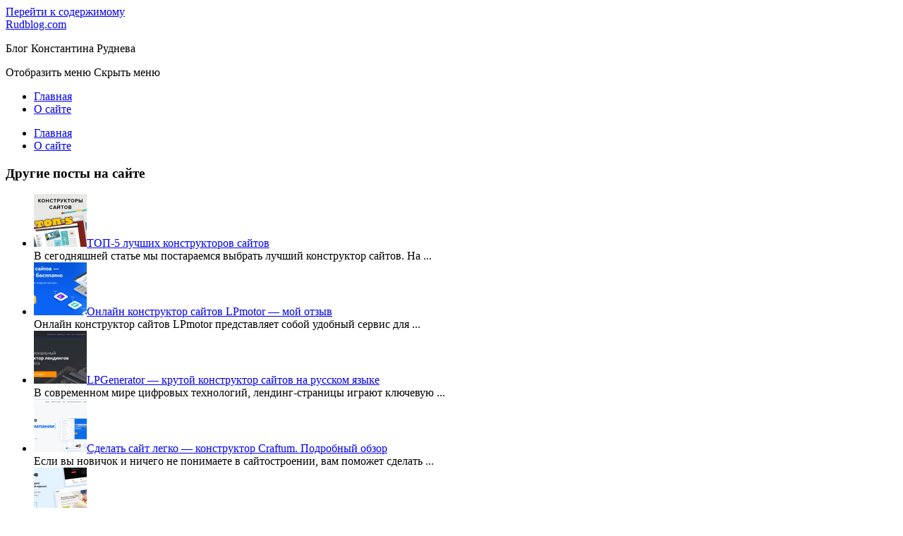

--- FILE ---
content_type: text/html; charset=UTF-8
request_url: https://www.rudblog.com/main/kak-legko-prinimat-platezhi-na-sajte-prodaem-cifrovye-tovary-onlajn.html
body_size: 21451
content:
<!DOCTYPE html>

<html lang="ru-RU">

	<head>

		<meta charset="UTF-8">
		<meta name="viewport" content="width=device-width, initial-scale=1.0" >

		<link rel="profile" href="https://gmpg.org/xfn/11">

		<meta name='robots' content='index, follow, max-image-preview:large, max-snippet:-1, max-video-preview:-1' />

	<!-- This site is optimized with the Yoast SEO plugin v26.6 - https://yoast.com/wordpress/plugins/seo/ -->
	<title>Как легко принимать платежи на сайте: продаем цифровые товары онлайн</title>
	<link rel="canonical" href="https://www.rudblog.com/main/kak-legko-prinimat-platezhi-na-sajte-prodaem-cifrovye-tovary-onlajn.html" />
	<script type="application/ld+json" class="yoast-schema-graph">{"@context":"https://schema.org","@graph":[{"@type":"Article","@id":"https://www.rudblog.com/main/kak-legko-prinimat-platezhi-na-sajte-prodaem-cifrovye-tovary-onlajn.html#article","isPartOf":{"@id":"https://www.rudblog.com/main/kak-legko-prinimat-platezhi-na-sajte-prodaem-cifrovye-tovary-onlajn.html"},"author":{"name":"Константин Руднев","@id":"https://www.rudblog.com/#/schema/person/85596ffba9db5edaf6e282783f09d08e"},"headline":"Как легко принимать платежи на сайте: продаем цифровые товары онлайн","datePublished":"2012-08-10T12:25:40+00:00","dateModified":"2012-08-23T09:27:11+00:00","mainEntityOfPage":{"@id":"https://www.rudblog.com/main/kak-legko-prinimat-platezhi-na-sajte-prodaem-cifrovye-tovary-onlajn.html"},"wordCount":1212,"publisher":{"@id":"https://www.rudblog.com/#/schema/person/85596ffba9db5edaf6e282783f09d08e"},"image":{"@id":"https://www.rudblog.com/main/kak-legko-prinimat-platezhi-na-sajte-prodaem-cifrovye-tovary-onlajn.html#primaryimage"},"thumbnailUrl":"https://www.rudblog.com/wp-content/uploads/2012/08/priemplatezhei.jpg","articleSection":["Главная","Обзоры"],"inLanguage":"ru-RU"},{"@type":"WebPage","@id":"https://www.rudblog.com/main/kak-legko-prinimat-platezhi-na-sajte-prodaem-cifrovye-tovary-onlajn.html","url":"https://www.rudblog.com/main/kak-legko-prinimat-platezhi-na-sajte-prodaem-cifrovye-tovary-onlajn.html","name":"Как легко принимать платежи на сайте: продаем цифровые товары онлайн","isPartOf":{"@id":"https://www.rudblog.com/#website"},"primaryImageOfPage":{"@id":"https://www.rudblog.com/main/kak-legko-prinimat-platezhi-na-sajte-prodaem-cifrovye-tovary-onlajn.html#primaryimage"},"image":{"@id":"https://www.rudblog.com/main/kak-legko-prinimat-platezhi-na-sajte-prodaem-cifrovye-tovary-onlajn.html#primaryimage"},"thumbnailUrl":"https://www.rudblog.com/wp-content/uploads/2012/08/priemplatezhei.jpg","datePublished":"2012-08-10T12:25:40+00:00","dateModified":"2012-08-23T09:27:11+00:00","breadcrumb":{"@id":"https://www.rudblog.com/main/kak-legko-prinimat-platezhi-na-sajte-prodaem-cifrovye-tovary-onlajn.html#breadcrumb"},"inLanguage":"ru-RU","potentialAction":[{"@type":"ReadAction","target":["https://www.rudblog.com/main/kak-legko-prinimat-platezhi-na-sajte-prodaem-cifrovye-tovary-onlajn.html"]}]},{"@type":"ImageObject","inLanguage":"ru-RU","@id":"https://www.rudblog.com/main/kak-legko-prinimat-platezhi-na-sajte-prodaem-cifrovye-tovary-onlajn.html#primaryimage","url":"https://www.rudblog.com/wp-content/uploads/2012/08/priemplatezhei.jpg","contentUrl":"https://www.rudblog.com/wp-content/uploads/2012/08/priemplatezhei.jpg","width":"241","height":"250"},{"@type":"BreadcrumbList","@id":"https://www.rudblog.com/main/kak-legko-prinimat-platezhi-na-sajte-prodaem-cifrovye-tovary-onlajn.html#breadcrumb","itemListElement":[{"@type":"ListItem","position":1,"name":"Главная страница","item":"https://www.rudblog.com/"},{"@type":"ListItem","position":2,"name":"Как легко принимать платежи на сайте: продаем цифровые товары онлайн"}]},{"@type":"WebSite","@id":"https://www.rudblog.com/#website","url":"https://www.rudblog.com/","name":"Блог Константина Руднева","description":"Блог Константина Руднева","publisher":{"@id":"https://www.rudblog.com/#/schema/person/85596ffba9db5edaf6e282783f09d08e"},"potentialAction":[{"@type":"SearchAction","target":{"@type":"EntryPoint","urlTemplate":"https://www.rudblog.com/?s={search_term_string}"},"query-input":{"@type":"PropertyValueSpecification","valueRequired":true,"valueName":"search_term_string"}}],"inLanguage":"ru-RU"},{"@type":["Person","Organization"],"@id":"https://www.rudblog.com/#/schema/person/85596ffba9db5edaf6e282783f09d08e","name":"Константин Руднев","image":{"@type":"ImageObject","inLanguage":"ru-RU","@id":"https://www.rudblog.com/#/schema/person/image/","url":"https://www.rudblog.com/wp-content/uploads/2011/12/cropped-myphoto3-96x96.jpg","contentUrl":"https://www.rudblog.com/wp-content/uploads/2011/12/cropped-myphoto3-96x96.jpg","caption":"Константин Руднев"},"logo":{"@id":"https://www.rudblog.com/#/schema/person/image/"},"url":"https://www.rudblog.com/author/blogger"}]}</script>
	<!-- / Yoast SEO plugin. -->


<link rel="alternate" type="application/rss+xml" title="Rudblog.com &raquo; Лента" href="https://www.rudblog.com/feed" />
<link rel="alternate" type="application/rss+xml" title="Rudblog.com &raquo; Лента комментариев" href="https://www.rudblog.com/comments/feed" />
<link rel="alternate" type="application/rss+xml" title="Rudblog.com &raquo; Лента комментариев к &laquo;Как легко принимать платежи на сайте: продаем цифровые товары онлайн&raquo;" href="https://www.rudblog.com/main/kak-legko-prinimat-platezhi-na-sajte-prodaem-cifrovye-tovary-onlajn.html/feed" />
<link rel="alternate" title="oEmbed (JSON)" type="application/json+oembed" href="https://www.rudblog.com/wp-json/oembed/1.0/embed?url=https%3A%2F%2Fwww.rudblog.com%2Fmain%2Fkak-legko-prinimat-platezhi-na-sajte-prodaem-cifrovye-tovary-onlajn.html" />
<link rel="alternate" title="oEmbed (XML)" type="text/xml+oembed" href="https://www.rudblog.com/wp-json/oembed/1.0/embed?url=https%3A%2F%2Fwww.rudblog.com%2Fmain%2Fkak-legko-prinimat-platezhi-na-sajte-prodaem-cifrovye-tovary-onlajn.html&#038;format=xml" />
<style id='wp-img-auto-sizes-contain-inline-css' type='text/css'>
img:is([sizes=auto i],[sizes^="auto," i]){contain-intrinsic-size:3000px 1500px}
/*# sourceURL=wp-img-auto-sizes-contain-inline-css */
</style>
<style id='wp-emoji-styles-inline-css' type='text/css'>

	img.wp-smiley, img.emoji {
		display: inline !important;
		border: none !important;
		box-shadow: none !important;
		height: 1em !important;
		width: 1em !important;
		margin: 0 0.07em !important;
		vertical-align: -0.1em !important;
		background: none !important;
		padding: 0 !important;
	}
/*# sourceURL=wp-emoji-styles-inline-css */
</style>
<style id='wp-block-library-inline-css' type='text/css'>
:root{--wp-block-synced-color:#7a00df;--wp-block-synced-color--rgb:122,0,223;--wp-bound-block-color:var(--wp-block-synced-color);--wp-editor-canvas-background:#ddd;--wp-admin-theme-color:#007cba;--wp-admin-theme-color--rgb:0,124,186;--wp-admin-theme-color-darker-10:#006ba1;--wp-admin-theme-color-darker-10--rgb:0,107,160.5;--wp-admin-theme-color-darker-20:#005a87;--wp-admin-theme-color-darker-20--rgb:0,90,135;--wp-admin-border-width-focus:2px}@media (min-resolution:192dpi){:root{--wp-admin-border-width-focus:1.5px}}.wp-element-button{cursor:pointer}:root .has-very-light-gray-background-color{background-color:#eee}:root .has-very-dark-gray-background-color{background-color:#313131}:root .has-very-light-gray-color{color:#eee}:root .has-very-dark-gray-color{color:#313131}:root .has-vivid-green-cyan-to-vivid-cyan-blue-gradient-background{background:linear-gradient(135deg,#00d084,#0693e3)}:root .has-purple-crush-gradient-background{background:linear-gradient(135deg,#34e2e4,#4721fb 50%,#ab1dfe)}:root .has-hazy-dawn-gradient-background{background:linear-gradient(135deg,#faaca8,#dad0ec)}:root .has-subdued-olive-gradient-background{background:linear-gradient(135deg,#fafae1,#67a671)}:root .has-atomic-cream-gradient-background{background:linear-gradient(135deg,#fdd79a,#004a59)}:root .has-nightshade-gradient-background{background:linear-gradient(135deg,#330968,#31cdcf)}:root .has-midnight-gradient-background{background:linear-gradient(135deg,#020381,#2874fc)}:root{--wp--preset--font-size--normal:16px;--wp--preset--font-size--huge:42px}.has-regular-font-size{font-size:1em}.has-larger-font-size{font-size:2.625em}.has-normal-font-size{font-size:var(--wp--preset--font-size--normal)}.has-huge-font-size{font-size:var(--wp--preset--font-size--huge)}.has-text-align-center{text-align:center}.has-text-align-left{text-align:left}.has-text-align-right{text-align:right}.has-fit-text{white-space:nowrap!important}#end-resizable-editor-section{display:none}.aligncenter{clear:both}.items-justified-left{justify-content:flex-start}.items-justified-center{justify-content:center}.items-justified-right{justify-content:flex-end}.items-justified-space-between{justify-content:space-between}.screen-reader-text{border:0;clip-path:inset(50%);height:1px;margin:-1px;overflow:hidden;padding:0;position:absolute;width:1px;word-wrap:normal!important}.screen-reader-text:focus{background-color:#ddd;clip-path:none;color:#444;display:block;font-size:1em;height:auto;left:5px;line-height:normal;padding:15px 23px 14px;text-decoration:none;top:5px;width:auto;z-index:100000}html :where(.has-border-color){border-style:solid}html :where([style*=border-top-color]){border-top-style:solid}html :where([style*=border-right-color]){border-right-style:solid}html :where([style*=border-bottom-color]){border-bottom-style:solid}html :where([style*=border-left-color]){border-left-style:solid}html :where([style*=border-width]){border-style:solid}html :where([style*=border-top-width]){border-top-style:solid}html :where([style*=border-right-width]){border-right-style:solid}html :where([style*=border-bottom-width]){border-bottom-style:solid}html :where([style*=border-left-width]){border-left-style:solid}html :where(img[class*=wp-image-]){height:auto;max-width:100%}:where(figure){margin:0 0 1em}html :where(.is-position-sticky){--wp-admin--admin-bar--position-offset:var(--wp-admin--admin-bar--height,0px)}@media screen and (max-width:600px){html :where(.is-position-sticky){--wp-admin--admin-bar--position-offset:0px}}

/*# sourceURL=wp-block-library-inline-css */
</style><style id='global-styles-inline-css' type='text/css'>
:root{--wp--preset--aspect-ratio--square: 1;--wp--preset--aspect-ratio--4-3: 4/3;--wp--preset--aspect-ratio--3-4: 3/4;--wp--preset--aspect-ratio--3-2: 3/2;--wp--preset--aspect-ratio--2-3: 2/3;--wp--preset--aspect-ratio--16-9: 16/9;--wp--preset--aspect-ratio--9-16: 9/16;--wp--preset--color--black: #272F38;--wp--preset--color--cyan-bluish-gray: #abb8c3;--wp--preset--color--white: #fff;--wp--preset--color--pale-pink: #f78da7;--wp--preset--color--vivid-red: #cf2e2e;--wp--preset--color--luminous-vivid-orange: #ff6900;--wp--preset--color--luminous-vivid-amber: #fcb900;--wp--preset--color--light-green-cyan: #7bdcb5;--wp--preset--color--vivid-green-cyan: #00d084;--wp--preset--color--pale-cyan-blue: #8ed1fc;--wp--preset--color--vivid-cyan-blue: #0693e3;--wp--preset--color--vivid-purple: #9b51e0;--wp--preset--color--accent: #FF706C;--wp--preset--color--dark-gray: #444;--wp--preset--color--medium-gray: #666;--wp--preset--color--light-gray: #888;--wp--preset--gradient--vivid-cyan-blue-to-vivid-purple: linear-gradient(135deg,rgb(6,147,227) 0%,rgb(155,81,224) 100%);--wp--preset--gradient--light-green-cyan-to-vivid-green-cyan: linear-gradient(135deg,rgb(122,220,180) 0%,rgb(0,208,130) 100%);--wp--preset--gradient--luminous-vivid-amber-to-luminous-vivid-orange: linear-gradient(135deg,rgb(252,185,0) 0%,rgb(255,105,0) 100%);--wp--preset--gradient--luminous-vivid-orange-to-vivid-red: linear-gradient(135deg,rgb(255,105,0) 0%,rgb(207,46,46) 100%);--wp--preset--gradient--very-light-gray-to-cyan-bluish-gray: linear-gradient(135deg,rgb(238,238,238) 0%,rgb(169,184,195) 100%);--wp--preset--gradient--cool-to-warm-spectrum: linear-gradient(135deg,rgb(74,234,220) 0%,rgb(151,120,209) 20%,rgb(207,42,186) 40%,rgb(238,44,130) 60%,rgb(251,105,98) 80%,rgb(254,248,76) 100%);--wp--preset--gradient--blush-light-purple: linear-gradient(135deg,rgb(255,206,236) 0%,rgb(152,150,240) 100%);--wp--preset--gradient--blush-bordeaux: linear-gradient(135deg,rgb(254,205,165) 0%,rgb(254,45,45) 50%,rgb(107,0,62) 100%);--wp--preset--gradient--luminous-dusk: linear-gradient(135deg,rgb(255,203,112) 0%,rgb(199,81,192) 50%,rgb(65,88,208) 100%);--wp--preset--gradient--pale-ocean: linear-gradient(135deg,rgb(255,245,203) 0%,rgb(182,227,212) 50%,rgb(51,167,181) 100%);--wp--preset--gradient--electric-grass: linear-gradient(135deg,rgb(202,248,128) 0%,rgb(113,206,126) 100%);--wp--preset--gradient--midnight: linear-gradient(135deg,rgb(2,3,129) 0%,rgb(40,116,252) 100%);--wp--preset--font-size--small: 16px;--wp--preset--font-size--medium: 20px;--wp--preset--font-size--large: 24px;--wp--preset--font-size--x-large: 42px;--wp--preset--font-size--regular: 18px;--wp--preset--font-size--larger: 32px;--wp--preset--spacing--20: 0.44rem;--wp--preset--spacing--30: 0.67rem;--wp--preset--spacing--40: 1rem;--wp--preset--spacing--50: 1.5rem;--wp--preset--spacing--60: 2.25rem;--wp--preset--spacing--70: 3.38rem;--wp--preset--spacing--80: 5.06rem;--wp--preset--shadow--natural: 6px 6px 9px rgba(0, 0, 0, 0.2);--wp--preset--shadow--deep: 12px 12px 50px rgba(0, 0, 0, 0.4);--wp--preset--shadow--sharp: 6px 6px 0px rgba(0, 0, 0, 0.2);--wp--preset--shadow--outlined: 6px 6px 0px -3px rgb(255, 255, 255), 6px 6px rgb(0, 0, 0);--wp--preset--shadow--crisp: 6px 6px 0px rgb(0, 0, 0);}:where(.is-layout-flex){gap: 0.5em;}:where(.is-layout-grid){gap: 0.5em;}body .is-layout-flex{display: flex;}.is-layout-flex{flex-wrap: wrap;align-items: center;}.is-layout-flex > :is(*, div){margin: 0;}body .is-layout-grid{display: grid;}.is-layout-grid > :is(*, div){margin: 0;}:where(.wp-block-columns.is-layout-flex){gap: 2em;}:where(.wp-block-columns.is-layout-grid){gap: 2em;}:where(.wp-block-post-template.is-layout-flex){gap: 1.25em;}:where(.wp-block-post-template.is-layout-grid){gap: 1.25em;}.has-black-color{color: var(--wp--preset--color--black) !important;}.has-cyan-bluish-gray-color{color: var(--wp--preset--color--cyan-bluish-gray) !important;}.has-white-color{color: var(--wp--preset--color--white) !important;}.has-pale-pink-color{color: var(--wp--preset--color--pale-pink) !important;}.has-vivid-red-color{color: var(--wp--preset--color--vivid-red) !important;}.has-luminous-vivid-orange-color{color: var(--wp--preset--color--luminous-vivid-orange) !important;}.has-luminous-vivid-amber-color{color: var(--wp--preset--color--luminous-vivid-amber) !important;}.has-light-green-cyan-color{color: var(--wp--preset--color--light-green-cyan) !important;}.has-vivid-green-cyan-color{color: var(--wp--preset--color--vivid-green-cyan) !important;}.has-pale-cyan-blue-color{color: var(--wp--preset--color--pale-cyan-blue) !important;}.has-vivid-cyan-blue-color{color: var(--wp--preset--color--vivid-cyan-blue) !important;}.has-vivid-purple-color{color: var(--wp--preset--color--vivid-purple) !important;}.has-black-background-color{background-color: var(--wp--preset--color--black) !important;}.has-cyan-bluish-gray-background-color{background-color: var(--wp--preset--color--cyan-bluish-gray) !important;}.has-white-background-color{background-color: var(--wp--preset--color--white) !important;}.has-pale-pink-background-color{background-color: var(--wp--preset--color--pale-pink) !important;}.has-vivid-red-background-color{background-color: var(--wp--preset--color--vivid-red) !important;}.has-luminous-vivid-orange-background-color{background-color: var(--wp--preset--color--luminous-vivid-orange) !important;}.has-luminous-vivid-amber-background-color{background-color: var(--wp--preset--color--luminous-vivid-amber) !important;}.has-light-green-cyan-background-color{background-color: var(--wp--preset--color--light-green-cyan) !important;}.has-vivid-green-cyan-background-color{background-color: var(--wp--preset--color--vivid-green-cyan) !important;}.has-pale-cyan-blue-background-color{background-color: var(--wp--preset--color--pale-cyan-blue) !important;}.has-vivid-cyan-blue-background-color{background-color: var(--wp--preset--color--vivid-cyan-blue) !important;}.has-vivid-purple-background-color{background-color: var(--wp--preset--color--vivid-purple) !important;}.has-black-border-color{border-color: var(--wp--preset--color--black) !important;}.has-cyan-bluish-gray-border-color{border-color: var(--wp--preset--color--cyan-bluish-gray) !important;}.has-white-border-color{border-color: var(--wp--preset--color--white) !important;}.has-pale-pink-border-color{border-color: var(--wp--preset--color--pale-pink) !important;}.has-vivid-red-border-color{border-color: var(--wp--preset--color--vivid-red) !important;}.has-luminous-vivid-orange-border-color{border-color: var(--wp--preset--color--luminous-vivid-orange) !important;}.has-luminous-vivid-amber-border-color{border-color: var(--wp--preset--color--luminous-vivid-amber) !important;}.has-light-green-cyan-border-color{border-color: var(--wp--preset--color--light-green-cyan) !important;}.has-vivid-green-cyan-border-color{border-color: var(--wp--preset--color--vivid-green-cyan) !important;}.has-pale-cyan-blue-border-color{border-color: var(--wp--preset--color--pale-cyan-blue) !important;}.has-vivid-cyan-blue-border-color{border-color: var(--wp--preset--color--vivid-cyan-blue) !important;}.has-vivid-purple-border-color{border-color: var(--wp--preset--color--vivid-purple) !important;}.has-vivid-cyan-blue-to-vivid-purple-gradient-background{background: var(--wp--preset--gradient--vivid-cyan-blue-to-vivid-purple) !important;}.has-light-green-cyan-to-vivid-green-cyan-gradient-background{background: var(--wp--preset--gradient--light-green-cyan-to-vivid-green-cyan) !important;}.has-luminous-vivid-amber-to-luminous-vivid-orange-gradient-background{background: var(--wp--preset--gradient--luminous-vivid-amber-to-luminous-vivid-orange) !important;}.has-luminous-vivid-orange-to-vivid-red-gradient-background{background: var(--wp--preset--gradient--luminous-vivid-orange-to-vivid-red) !important;}.has-very-light-gray-to-cyan-bluish-gray-gradient-background{background: var(--wp--preset--gradient--very-light-gray-to-cyan-bluish-gray) !important;}.has-cool-to-warm-spectrum-gradient-background{background: var(--wp--preset--gradient--cool-to-warm-spectrum) !important;}.has-blush-light-purple-gradient-background{background: var(--wp--preset--gradient--blush-light-purple) !important;}.has-blush-bordeaux-gradient-background{background: var(--wp--preset--gradient--blush-bordeaux) !important;}.has-luminous-dusk-gradient-background{background: var(--wp--preset--gradient--luminous-dusk) !important;}.has-pale-ocean-gradient-background{background: var(--wp--preset--gradient--pale-ocean) !important;}.has-electric-grass-gradient-background{background: var(--wp--preset--gradient--electric-grass) !important;}.has-midnight-gradient-background{background: var(--wp--preset--gradient--midnight) !important;}.has-small-font-size{font-size: var(--wp--preset--font-size--small) !important;}.has-medium-font-size{font-size: var(--wp--preset--font-size--medium) !important;}.has-large-font-size{font-size: var(--wp--preset--font-size--large) !important;}.has-x-large-font-size{font-size: var(--wp--preset--font-size--x-large) !important;}
/*# sourceURL=global-styles-inline-css */
</style>

<style id='classic-theme-styles-inline-css' type='text/css'>
/*! This file is auto-generated */
.wp-block-button__link{color:#fff;background-color:#32373c;border-radius:9999px;box-shadow:none;text-decoration:none;padding:calc(.667em + 2px) calc(1.333em + 2px);font-size:1.125em}.wp-block-file__button{background:#32373c;color:#fff;text-decoration:none}
/*# sourceURL=/wp-includes/css/classic-themes.min.css */
</style>
<link rel='stylesheet' id='wilson_fonts-css' href='https://www.rudblog.com/wp-content/themes/wilson/assets/css/fonts.css?ver=6644c7455a5c0b3c7f4f59c0978e569e' type='text/css' media='all' />
<link rel='stylesheet' id='wilson_style-css' href='https://www.rudblog.com/wp-content/themes/wilson/style.css?ver=2.1.3' type='text/css' media='all' />
<link rel='stylesheet' id='recent-posts-widget-with-thumbnails-public-style-css' href='https://www.rudblog.com/wp-content/plugins/recent-posts-widget-with-thumbnails/public.css?ver=7.1.1' type='text/css' media='all' />
<script type="text/javascript" src="https://www.rudblog.com/wp-includes/js/jquery/jquery.min.js?ver=3.7.1" id="jquery-core-js"></script>
<script type="text/javascript" src="https://www.rudblog.com/wp-includes/js/jquery/jquery-migrate.min.js?ver=3.4.1" id="jquery-migrate-js"></script>
<script type="text/javascript" src="https://www.rudblog.com/wp-content/themes/wilson/assets/js/global.js?ver=2.1.3" id="wilson_global-js"></script>
<link rel="https://api.w.org/" href="https://www.rudblog.com/wp-json/" /><link rel="alternate" title="JSON" type="application/json" href="https://www.rudblog.com/wp-json/wp/v2/posts/3356" /><link rel="EditURI" type="application/rsd+xml" title="RSD" href="https://www.rudblog.com/xmlrpc.php?rsd" />
<link rel="icon" href="https://www.rudblog.com/wp-content/uploads/2021/03/cropped-target-svg-trademark-8-32x32.png" sizes="32x32" />
<link rel="icon" href="https://www.rudblog.com/wp-content/uploads/2021/03/cropped-target-svg-trademark-8-192x192.png" sizes="192x192" />
<link rel="apple-touch-icon" href="https://www.rudblog.com/wp-content/uploads/2021/03/cropped-target-svg-trademark-8-180x180.png" />
<meta name="msapplication-TileImage" content="https://www.rudblog.com/wp-content/uploads/2021/03/cropped-target-svg-trademark-8-270x270.png" />
		
		<!-- Yandex.Metrika counter -->
<script type="text/javascript" >
   (function(m,e,t,r,i,k,a){m[i]=m[i]||function(){(m[i].a=m[i].a||[]).push(arguments)};
   m[i].l=1*new Date();
   for (var j = 0; j < document.scripts.length; j++) {if (document.scripts[j].src === r) { return; }}
   k=e.createElement(t),a=e.getElementsByTagName(t)[0],k.async=1,k.src=r,a.parentNode.insertBefore(k,a)})
   (window, document, "script", "https://mc.yandex.ru/metrika/tag.js", "ym");

   ym(20891098, "init", {
        clickmap:true,
        trackLinks:true,
        accurateTrackBounce:true,
        webvisor:true
   });
</script>
<noscript><div><img src="https://mc.yandex.ru/watch/20891098" style="position:absolute; left:-9999px;" alt="" /></div></noscript>
<!-- /Yandex.Metrika counter -->

	</head>
	
	<body data-rsssl=1 class="wp-singular post-template-default single single-post postid-3356 single-format-standard wp-theme-wilson">

		
		<a class="skip-link button" href="#site-content">Перейти к содержимому</a>
	
		<div class="wrapper">
	
			<header class="sidebar" id="site-header">
							
				<div class="blog-header">

									
						<div class="blog-info">
						
															<div class="blog-title">
									<a href="https://www.rudblog.com" rel="home">Rudblog.com</a>
								</div>
														
															<p class="blog-description">Блог Константина Руднева</p>
													
						</div><!-- .blog-info -->
						
					
				</div><!-- .blog-header -->
				
				<div class="nav-toggle toggle">
				
					<p>
						<span class="show">Отобразить меню</span>
						<span class="hide">Скрыть меню</span>
					</p>
				
					<div class="bars">
							
						<div class="bar"></div>
						<div class="bar"></div>
						<div class="bar"></div>
						
						<div class="clear"></div>
						
					</div><!-- .bars -->
				
				</div><!-- .nav-toggle -->
				
				<div class="blog-menu">
			
					<ul class="navigation">
					
						<li id="menu-item-3252" class="menu-item menu-item-type-custom menu-item-object-custom menu-item-home menu-item-3252"><a href="https://www.rudblog.com/">Главная</a></li>
<li id="menu-item-3253" class="menu-item menu-item-type-post_type menu-item-object-page menu-item-3253"><a href="https://www.rudblog.com/about">О сайте</a></li>
												
					</ul><!-- .navigation -->
				</div><!-- .blog-menu -->
				
				<div class="mobile-menu">
						 
					<ul class="navigation">
					
						<li class="menu-item menu-item-type-custom menu-item-object-custom menu-item-home menu-item-3252"><a href="https://www.rudblog.com/">Главная</a></li>
<li class="menu-item menu-item-type-post_type menu-item-object-page menu-item-3253"><a href="https://www.rudblog.com/about">О сайте</a></li>
						
					</ul>
					 
				</div><!-- .mobile-menu -->
				
				
					<div class="widgets" role="complementary">
					
						<div id="recent-posts-widget-with-thumbnails-4" class="widget recent-posts-widget-with-thumbnails"><div class="widget-content">
<div id="rpwwt-recent-posts-widget-with-thumbnails-4" class="rpwwt-widget">
<h3 class="widget-title">Другие посты на сайте</h3>
	<ul>
		<li><a href="https://www.rudblog.com/konstruktory-sajtov/luchshij-konstruktor-sajtov.html"><img width="75" height="75" src="https://www.rudblog.com/wp-content/uploads/2024/07/top-5-konstruktorov-sajtov-150x150.png" class="attachment-75x75 size-75x75 wp-post-image" alt="" decoding="async" /><span class="rpwwt-post-title">ТОП-5 лучших конструкторов сайтов</span></a><div class="rpwwt-post-excerpt">В сегодняшней статье мы постараемся выбрать лучший конструктор сайтов. На <span class="rpwwt-post-excerpt-more"> ...</span></div></li>
		<li><a href="https://www.rudblog.com/konstruktory-sajtov/onlajn-konstruktor-sajtov-lpmotor-moj-otzyv.html"><img width="75" height="75" src="https://www.rudblog.com/wp-content/uploads/2024/07/lpmottor-150x150.png" class="attachment-75x75 size-75x75 wp-post-image" alt="" decoding="async" /><span class="rpwwt-post-title">Онлайн конструктор сайтов LPmotor &#8212; мой отзыв</span></a><div class="rpwwt-post-excerpt">Онлайн конструктор сайтов LPmotor представляет собой удобный сервис для <span class="rpwwt-post-excerpt-more"> ...</span></div></li>
		<li><a href="https://www.rudblog.com/konstruktory-sajtov/lpgenerator-krutoj-konstruktor-sajtov-na-russkom-yazyke.html"><img width="75" height="75" src="https://www.rudblog.com/wp-content/uploads/2024/07/lpgenerator-150x150.png" class="attachment-75x75 size-75x75 wp-post-image" alt="" decoding="async" /><span class="rpwwt-post-title">LPGenerator &#8212; крутой конструктор сайтов на русском языке</span></a><div class="rpwwt-post-excerpt">В современном мире цифровых технологий, лендинг-страницы играют ключевую <span class="rpwwt-post-excerpt-more"> ...</span></div></li>
		<li><a href="https://www.rudblog.com/konstruktory-sajtov/sdelat-sajt-legko-konstruktor-craftum-podrobnyj-otzyv.html"><img width="75" height="75" src="https://www.rudblog.com/wp-content/uploads/2024/07/craftum-150x150.png" class="attachment-75x75 size-75x75 wp-post-image" alt="" decoding="async" /><span class="rpwwt-post-title">Сделать сайт легко &#8212; конструктор Craftum. Подробный обзор</span></a><div class="rpwwt-post-excerpt">Если вы новичок и ничего не понимаете в сайтостроении, вам поможет сделать <span class="rpwwt-post-excerpt-more"> ...</span></div></li>
		<li><a href="https://www.rudblog.com/konstruktory-sajtov/konstruktor-dlya-sozdaniya-sajtov-nethouse-otlichnyj-vybor-dlya-novichkov.html"><img width="75" height="75" src="https://www.rudblog.com/wp-content/uploads/2024/07/nethouse-150x150.png" class="attachment-75x75 size-75x75 wp-post-image" alt="" decoding="async" /><span class="rpwwt-post-title">Конструктор для создания сайтов Nethouse &#8212; отличный выбор для новичков</span></a><div class="rpwwt-post-excerpt">Конструктор для создания сайтов Nethouse зарекомендовал себя как удобный <span class="rpwwt-post-excerpt-more"> ...</span></div></li>
	</ul>
</div><!-- .rpwwt-widget -->
</div></div>						
					</div><!-- .widgets -->
					
													
			</header><!-- .sidebar -->

			<main class="content" id="site-content">	
		<div class="posts">
	
			<article id="post-3356" class="post-3356 post type-post status-publish format-standard hentry category-main category-obzory">
			
							
				<div class="post-inner">

					<div class="post-header">

						
															<h1 class="post-title">Как легко принимать платежи на сайте: продаем цифровые товары онлайн</h1>
							
						
								
		<div class="post-meta">
		
			<span class="post-date"><a href="https://www.rudblog.com/main/kak-legko-prinimat-platezhi-na-sajte-prodaem-cifrovye-tovary-onlajn.html">10.08.2012</a></span>
			
			<span class="date-sep"> / </span>
				
			<span class="post-author"><a href="https://www.rudblog.com/author/blogger" title="Записи Константин Руднев" rel="author">Константин Руднев</a></span>
			
						
						
												
		</div><!-- .post-meta -->

		
					</div><!-- .post-header -->

					
						<div class="post-content">

							<p><img fetchpriority="high" decoding="async" class="alignleft size-full wp-image-3360" title="Прием платежей на сайте" src="https://www.rudblog.com/wp-content/uploads/2012/08/priemplatezhei.jpg" alt="" width="241" height="250" />Скажите, вы когда-нибудь создавали свою электронную книгу или видеокурс с целью продажи и заработка денег онлайн? А может быть еще планируете создать?</p>
<p>Тогда у вас наверняка на определенном этапе возникнет вопрос: <strong>как быстро и без всяких технических заморочек организовать прием платежей на сайте?</strong></p>
<p>Как сделать так, чтобы покупатели могли оплатить ваш продукт, не выходя из дома, и сразу же его скачать, а вы – моментально получить свой доход?</p>
<p>Как быстро <strong>создать партнерскую программу</strong>, благодаря которой ваш продукт будут продвигать десятки человек?<span id="more-3356"></span></p>
<p>В Рунете существует множество различных сервисов и агрегаторов платежей, призванных решить эти проблемы. Однако для большинства людей, не особо разбирающихся в технических тонкостях и не горящих желанием начать в них разбираться, эти сервисы не совсем удобны.</p>
<p>Тем не менее, среди этих сервисов есть один, который подойдет как профессионалам, так и новичкам инфобизнеса. Он очень удобный и позволяет организовать прием платежей на сайте, а также собственную партнерскую программу за считанные минуты.</p>
<p>Сервис называется <span style="color: #800080;"><strong>Глопарт</strong></span> и доступен по адресу <a title="Сервис Глопарт" href="http://glopart.ru" target="_blank">glopart.ru</a></p>
<p><strong><span style="color: #800000;">В чем его преимущества?<img decoding="async" class="alignright size-full wp-image-3362" title="Глопарт" src="https://www.rudblog.com/wp-content/uploads/2012/08/glop.jpg" alt="" width="250" height="203" /></span></strong></p>
<p>Основное преимуществ Глопарта заключается в легкости его освоения. Для того чтобы подключить прием платежей на сайте, вам необходимо выполнить всего несколько действий:</p>
<p><strong>1. Добавить информацию о вашем продукте в систему</strong> (дать название продукту, выбрать для него категорию, определить его цену и комиссионные партнерам, а также указать ссылку на страницу сайта с описанием продукта и страницу, на которую попадет покупатель после его оплаты)</p>
<p><strong>2. Разместить сгенерированную Глопартом ссылку на ваш сайт.</strong> Эта ссылка будет вести непосредственно на страницу оплаты вашего продукта.</p>
<p>На этом все. <strong>Никаких специальных кодов, скриптов</strong> и прочей ерунды. Только ссылка и ничего более. После этого ваш продукт сразу активируется и его уже можно рекламировать и продавать.</p>
<p><strong>Партнерская программа также генерируется автоматическ</strong>и и также доступна в виде ссылки. Пройдя по этой ссылке, человек попадет на специальную страницу Глопарта, где ему очень доходчиво объяснят, что делать и когда получать свои заработанные деньги.</p>
<p><span style="color: #800000;"><strong>Как происходит оплата товаров в Глопарте? </strong></span></p>
<p>Глопарт сотрудничает с агрегаторами платежей <a title="Робокасса" href="http://robokassa.ru" target="_blank">Robokassa</a> и <a title="OnPay" href="http://onpay.ru" target="_blank">OnPay</a>. Когда человек переходит по размещенной вами на сайте ссылке, он попадает на страницу с оформлением заказа. Человек вводит свое имя, электронную почту и дальше выбирает один из двух агрегаторов для совершения оплаты.</p>
<p><img decoding="async" class="aligncenter size-full wp-image-3364" title="Оплата товара онлайн" src="https://www.rudblog.com/wp-content/uploads/2012/08/oplata.jpg" alt="" width="450" height="227" srcset="https://www.rudblog.com/wp-content/uploads/2012/08/oplata.jpg 450w, https://www.rudblog.com/wp-content/uploads/2012/08/oplata-300x151.jpg 300w" sizes="(max-width: 450px) 100vw, 450px" /></p>
<p>На самом деле разницы между ними особой нет. Выбрав любой из них, человек определяется со способом оплаты. Например, он может оплатить ваш продукт с помощью <strong><span style="color: #800080;">WebMoney</span></strong>, <strong><span style="color: #800080;"> пластиковой карты</span></strong>, <strong><span style="color: #800080;">платежного терминала</span></strong> и множества других способов.</p>
<p>Проблем у покупателя возникнуть не должно, так как на странице с оформлением заказа <strong>размещено специальное видео</strong> от Глопарта, которое наглядно объясняет, что нужно делать.</p>
<p><span style="color: #800000;"><strong>Что дальше? </strong></span></p>
<p>Как только человек оплатил ваш продукт, он попадает на секретную страницу вашего сайта – ту страницу, с которой можно скачать ваш продукт. Вы же получаете на свой email <strong>уведомление</strong> об успешной оплате. После чего можете пройти в личный кабинет Глопарта и увидеть начисленные вам деньги.</p>
<p><span style="color: #800000;"><strong>Как вывести деньги?</strong></span></p>
<p>Деньги в Глопарте выводятся на ваш <strong>WMR</strong> или <strong>WMZ</strong> кошелек <strong>WebMoney</strong>, в зависимости от той валюты, в которой вы продаете свой продукт. <strong>Можно продавать в долларах или рублях</strong>.</p>
<p><img loading="lazy" decoding="async" class="aligncenter size-full wp-image-3366" title="Вывод средств" src="https://www.rudblog.com/wp-content/uploads/2012/08/vivod.jpg" alt="" width="450" height="284" srcset="https://www.rudblog.com/wp-content/uploads/2012/08/vivod.jpg 450w, https://www.rudblog.com/wp-content/uploads/2012/08/vivod-300x189.jpg 300w" sizes="auto, (max-width: 450px) 100vw, 450px" /></p>
<p>Деньги выводятся в одном из двух режимов на выбор: <strong>ручном и автоматическом</strong>. Я рекомендую автоматический режим, тогда вы будете получать все заработанные деньги на свой кошелек каждую пятницу.</p>
<p>Глопарт работает с 2009 года и всегда выплачивает любые, мелкие и наоборот даже очень крупные суммы без задержек. У меня, по крайней мере, с этим никогда проблем не было.</p>
<p><span style="color: #800000;"><strong>Как заинтересовать партнеров в своем товаре? </strong></span></p>
<p>Когда вы добавляете свой продукт в систему Глопарт, вы можете внести его в каталог товаров на всеобщее обозрение. Тогда люди, которые зайдут на страницу с каталогом, увидят ваш продукт. Ну, а дальше они уже решат, стать вашими партнерами или нет.</p>
<p>Чтобы привлечь больше партнеров, у вас должны быть <strong>хорошие комиссионные, добротное описание товара и неплохая продающая страница</strong>.</p>
<p><span style="color: #800000;"><strong>Какие еще полезные фишки есть у Глопарта? </strong></span></p>
<p>В Глопарте много полезных функций. Например, в личном кабинете можно увидеть подробную <strong>статистику переходов</strong> на вашу страницу, причем как прямых переходов, так и переходов от партнеров.</p>
<p>Есть <strong>статистика заказов</strong>, как оплаченных так и не оплаченных. Это очень полезно, так как вы можете связаться с человеком, который, к примеру, оформил заказ, но не оплатил его, и выяснить, не возникли ли у него какие-то сложности.</p>
<p>Есть интересная функция <strong>индивидуальных комиссионных</strong> партнерам. Таким образом, вы можете задать определенный размер комиссии для конкретного человека.</p>
<p>В Глопарте помимо цифровых продуктов можно настроить <strong>платную подписку</strong>, то есть закрыть какой-то раздел на сайте от бесплатного просмотра. Чтобы попасть в этот раздел, человеку придется заплатить.</p>
<p>У Глопарта также есть своя <strong>партнерская программа, возможность интеграции с сервисом Smartresponder, поиск заказов</strong> и другие интересные фишки. Подробней вы можете прочить на самом сайте Глопарта.</p>
<p><span style="color: #800000;"><strong>Сколько товаров можно продавать в Глопарте? </strong></span></p>
<p>Все зависит от выбранного вами типа аккаунта. Есть <strong>один бесплатный аккаунт и еще три платных</strong>. На бесплатном аккаунте можно разместить только один товар, на платных значительно больше. Платные аккаунты стоят совсем недорого (самый дорогой – <strong>всего 29 долларов</strong>), оплачиваются они всего раз.</p>
<p><img loading="lazy" decoding="async" class="aligncenter size-full wp-image-3367" title="Тарифы Глопарта" src="https://www.rudblog.com/wp-content/uploads/2012/08/tarify.jpg" alt="" width="450" height="225" srcset="https://www.rudblog.com/wp-content/uploads/2012/08/tarify.jpg 450w, https://www.rudblog.com/wp-content/uploads/2012/08/tarify-300x150.jpg 300w" sizes="auto, (max-width: 450px) 100vw, 450px" /></p>
<p>Если же денег вам жаль, а товаров несколько, то можете завести несколько бесплатных аккаунтов. Но такой способ, наверное, не самый удобный.</p>
<p><span style="color: #800000;"><strong>Ну, и в заключение…</strong></span></p>
<p>Как и у любого сервиса у Глопарта есть свои недостатки:</p>
<p><span style="color: #800000;"><strong>1. Высокие комиссии. </strong></span></p>
<p><img loading="lazy" decoding="async" class="alignleft size-full wp-image-3368" title="Выскоиее комиссии" src="https://www.rudblog.com/wp-content/uploads/2012/08/komisi.jpg" alt="" width="250" height="250" srcset="https://www.rudblog.com/wp-content/uploads/2012/08/komisi.jpg 250w, https://www.rudblog.com/wp-content/uploads/2012/08/komisi-150x150.jpg 150w" sizes="auto, (max-width: 250px) 100vw, 250px" />Комиссии взимаются как Глопартом, так и агрегаторами платежей <strong>Robokassa</strong> и <strong>OnPay</strong>. Причем комиссия самого Глопарта мала – всего 1 доллар, если мне не изменяет память. А вот комиссии двух упомянутых агрегаторов реально высоки, особенно если покупатель для оплаты выбирает <strong>карточку или терминал</strong>.</p>
<p>В этом случае, если ваш товар стоит, скажем, 50 долларов, то итоговая сумма к оплате составит не 50, а где-то 60 долларов. То есть комиссия почти 10 долларов. Это существенная переплата. Из-за этого часть людей так и не оплачивает товар.</p>
<p><span style="color: #800000;"><strong>2. Администрация Глопарта не проверяет размещаемые в каталоге товары.</strong></span></p>
<p>Для авторов это, конечно, хорошо. Ждать не надо. Моментальная активация, что плохого то? А вот для партнеров беда.</p>
<p>Я уже убедился в том, что такая форма активации привлекает очень много мошенников. Люди, стремясь по-быстрому заработать, размещают <strong>говнотовары</strong> или товары, которых, как оказывается после оплаты, вообще нет. Просто нерабочая ссылка.<img loading="lazy" decoding="async" class="alignright size-full wp-image-3371" title="Проверка" src="https://www.rudblog.com/wp-content/uploads/2012/08/proverka.jpg" alt="" width="240" height="354" srcset="https://www.rudblog.com/wp-content/uploads/2012/08/proverka.jpg 240w, https://www.rudblog.com/wp-content/uploads/2012/08/proverka-203x300.jpg 203w" sizes="auto, (max-width: 240px) 100vw, 240px" /></p>
<p>Партнер, не догадываясь, начинает продвигать товар, рекламирует своим подписчикам, а потом получает гневные письма, мол, что ты нам подсунул. У меня была подобная ситуация, поэтому теперь я почти не продвигаю продуктов на Глопарте, а если и продвигаю, то <strong>сначала покупаю товар и проверяю его</strong>.</p>
<p>Можно, конечно, пожаловаться в техподдержку, товар заблокируют, деньги может и вернут (хотя Глопарт сразу предупреждает, что не несет ответственности за размещаемые товары), если это произойдет до пятницы (в пятницу происходит вывод денег на кошелек).</p>
<p>Но мошенник заведет новый аккаунт и снова добавит говнотовар. И снова та же ситуация.</p>
<p><span style="color: #800000;"><strong>3. Каталог быстро наполняется всяким шлаком. </strong></span></p>
<p>Когда каталог, в который вы добавили свой товар, наполняется другими товарами, ваш продукт оттесняется все ниже и ниже. Соответственно его видят все меньше и меньше. У вас становится меньше партнеров, как следствие, меньше продаж.</p>
<p>Безусловно, каталог должен рано или поздно заполняться. Но иногда это происходит очень быстро из-за того, что кто-то добавляет всякий шлак.</p>
<p style="text-align: center;"><img loading="lazy" decoding="async" class="aligncenter size-full wp-image-3374" title="Мусор" src="https://www.rudblog.com/wp-content/uploads/2012/08/shlak2.jpg" alt="" width="450" height="213" srcset="https://www.rudblog.com/wp-content/uploads/2012/08/shlak2.jpg 450w, https://www.rudblog.com/wp-content/uploads/2012/08/shlak2-300x142.jpg 300w" sizes="auto, (max-width: 450px) 100vw, 450px" /></p>
<p> Ладно бы электронные книги, но многие продают гели, шампуни и прочую подобную фигню. Причем непонятно зачем добавляют свой товар по несколько раз.</p>
<p>В общем-то, это три основных минуса. Есть, конечно, и другие, но мелкие. Для авторов цифровых продуктов, тем не менее, <strong>Глопарт – отличный сервис.</strong></p>
<p>Возьмите его на заметку. В Рунете аналогичных сервисов, сопоставимых  с Глопартом по простоте и удобству, просто нет.</p>
<p><strong>Перейти на <a title="Глопарт" href="http://glopart.ru" target="_blank">сайт Глопарта</a></strong></p>
<p>Напоследок предлагаю вам посмотреть непосредственно само видео, подготовленное владельцами Глопарта.</p>
<p>[youtube_sc url=&#187;http://www.youtube.com/watch?v=S2M2AHdePbs&#187; width=&#187;480&#8243;]</p>
<p style="text-align: right;"> <strong>С уважением, <a title="Блог Константина Руднева" href="https://www.rudblog.com" target="_blank">Константин Руднев</a></strong></p>

						</div><!-- .post-content -->

									
				</div><!-- .post-inner -->

			</article><!-- .post -->

		</div><!-- .posts -->

										
			<div class="post-meta-bottom">

				<div class="post-cat-tags">

					<p class="post-categories"><span>Рубрики:</span> <a href="https://www.rudblog.com/category/main" rel="category tag">Главная</a>, <a href="https://www.rudblog.com/category/obzory" rel="category tag">Обзоры</a></p>

					
				</div><!-- .post-cat-tags -->

				
					<nav class="post-nav archive-nav">

													<a class="post-nav-older" href="https://www.rudblog.com/main/samye-pribylnye-sfery-internet-biznesa-ili-gde-iskat-dengi.html">
								&laquo; Самые прибыльные сферы интернет-бизнеса, или где искать деньги?							</a>
						
													<a class="post-nav-newer" href="https://www.rudblog.com/main/kak-sozdat-sajt.html">
								Как создать сайт без знаний языков программирования: обзор лучших WYSIWYG-редакторов + видеоурок &raquo;							</a>
						
					</nav><!-- .post-nav -->

				
			</div><!-- .post-meta-bottom -->

			
	
    <div class="comments">

        <h2 class="comments-title" id="comments">
            25 комментариев        </h2>

        <ol class="commentlist">
                            
                <li class="comment even thread-even depth-1" id="li-comment-632">

                    <div id="comment-632" class="comment">

                        <div class="comment-meta comment-author vcard">

                            <img alt='' src='https://secure.gravatar.com/avatar/ccf3efc28635901e0fc4c58e2ab9a745df373ffde60a947e106f1c3da7395700?s=120&#038;d=wavatar&#038;r=g' srcset='https://secure.gravatar.com/avatar/ccf3efc28635901e0fc4c58e2ab9a745df373ffde60a947e106f1c3da7395700?s=240&#038;d=wavatar&#038;r=g 2x' class='avatar avatar-120 photo' height='120' width='120' loading='lazy' decoding='async'/>
                            <div class="comment-meta-content">

                                <cite class="fn"><a href="http://glopart.ru" class="url" rel="ugc external nofollow">Валерий</a> </cite>
                                <p><a href="https://www.rudblog.com/main/kak-legko-prinimat-platezhi-na-sajte-prodaem-cifrovye-tovary-onlajn.html#comment-632">30.10.2012 на 17:14</a></p>

                            </div><!-- .comment-meta-content -->

                        </div><!-- .comment-meta -->

                        <div class="comment-content post-content">

                            
                            <p>По минусам:<br />
1. Комиссия самая низкая среди русскоязычных сервисов.<br />
2. Иногда товаров добавляется слишком много и администрация просто не успевает промодерировать.<br />
3. &#171;Шлак&#187; &#8212; регулярно вычищаем. Плюс обращаем внимание на раздел каталога &#8212; Лучшие: <a href="http://glopart.ru/catalog/best" rel="nofollow ugc">http://glopart.ru/catalog/best</a><br />
Эти товары продаются гарантированно.</p>
<p>Благодарим за статью!</p>

                            <div class="comment-actions">

								
                                <div class="clear"></div>

                            </div><!-- .comment-actions -->

                        </div><!-- .comment-content -->

                    </div><!-- #comment-## -->

                </li>
                
                <ul class="children">
                
                <li class="comment odd alt depth-2" id="li-comment-633">

                    <div id="comment-633" class="comment">

                        <div class="comment-meta comment-author vcard">

                            <img alt='' src='https://secure.gravatar.com/avatar/e2a2aa5690ae4e98c7a6ca64ac27d5e52ec3571713b9d6baa313d0179f4a2285?s=120&#038;d=wavatar&#038;r=g' srcset='https://secure.gravatar.com/avatar/e2a2aa5690ae4e98c7a6ca64ac27d5e52ec3571713b9d6baa313d0179f4a2285?s=240&#038;d=wavatar&#038;r=g 2x' class='avatar avatar-120 photo' height='120' width='120' loading='lazy' decoding='async'/>
                            <div class="comment-meta-content">

                                <cite class="fn">Костя Руднев </cite>
                                <p><a href="https://www.rudblog.com/main/kak-legko-prinimat-platezhi-na-sajte-prodaem-cifrovye-tovary-onlajn.html#comment-633">30.10.2012 на 18:36</a></p>

                            </div><!-- .comment-meta-content -->

                        </div><!-- .comment-meta -->

                        <div class="comment-content post-content">

                            
                            <p>Очень приятно видеть вас на блоге Валерий =) </p>
<p>Все ваши сервисы очень классные, невзирая на минусы, они нужны Рунету =)</p>

                            <div class="comment-actions">

								
                                <div class="clear"></div>

                            </div><!-- .comment-actions -->

                        </div><!-- .comment-content -->

                    </div><!-- #comment-## -->

                </li>
                
                </li><!-- #comment-## -->
</ul><!-- .children -->
</li><!-- #comment-## -->
                
                <li class="comment even thread-odd thread-alt depth-1" id="li-comment-826">

                    <div id="comment-826" class="comment">

                        <div class="comment-meta comment-author vcard">

                            <img alt='' src='https://secure.gravatar.com/avatar/a611a4b9fdf75a8e8345659d5eff9ec7e36eb3ad751303a68ec5bd57b7ab22c8?s=120&#038;d=wavatar&#038;r=g' srcset='https://secure.gravatar.com/avatar/a611a4b9fdf75a8e8345659d5eff9ec7e36eb3ad751303a68ec5bd57b7ab22c8?s=240&#038;d=wavatar&#038;r=g 2x' class='avatar avatar-120 photo' height='120' width='120' loading='lazy' decoding='async'/>
                            <div class="comment-meta-content">

                                <cite class="fn"><a href="http://x5extra.ru" class="url" rel="ugc external nofollow">Alex</a> </cite>
                                <p><a href="https://www.rudblog.com/main/kak-legko-prinimat-platezhi-na-sajte-prodaem-cifrovye-tovary-onlajn.html#comment-826">03.12.2012 на 10:04</a></p>

                            </div><!-- .comment-meta-content -->

                        </div><!-- .comment-meta -->

                        <div class="comment-content post-content">

                            
                            <p>Прием платежей на сайте &#8212; это WebSite X5 + RobosoftX5. Есть отличная программа-конструктор сайтов и интернет-магазинов Incomedia WebSite X5 — это наверное самая интуитивно понятная и функциональная программа такого класса, не требующая специальных знаний, потому что разберется даже школьник, при этом возможности очень большие. И есть платежный модуль к этой программе, разработанный на взаимодействие с агрегатором Robokassa — называется RobosoftX5 (подробности на сайте x5extra.ru). Сделано максимально просто для обычного человека, а не для программиста, все автоматизировано. Создаете аккаунт в Робокассе, запускаете инсталлятор и получаете на свой сайт, сделанный с помощью WebSite X5, сразу 20-30 платежных инструментов, в том числе и банковские карты плюс админ-панель для управления всеми своими заказами в реальном режиме времени. Минимум действий и знаний. Подробнее о RobosoftX5 &#8212; на сайте <a href="http://x5extra.ru" rel="nofollow ugc">http://x5extra.ru</a>.</p>

                            <div class="comment-actions">

								
                                <div class="clear"></div>

                            </div><!-- .comment-actions -->

                        </div><!-- .comment-content -->

                    </div><!-- #comment-## -->

                </li>
                
                </li><!-- #comment-## -->
                
                <li class="comment odd alt thread-even depth-1" id="li-comment-1326">

                    <div id="comment-1326" class="comment">

                        <div class="comment-meta comment-author vcard">

                            <img alt='' src='https://secure.gravatar.com/avatar/06856274e5034aa83ef788a00bf787dd08965832e630f4dc9439432da3b02545?s=120&#038;d=wavatar&#038;r=g' srcset='https://secure.gravatar.com/avatar/06856274e5034aa83ef788a00bf787dd08965832e630f4dc9439432da3b02545?s=240&#038;d=wavatar&#038;r=g 2x' class='avatar avatar-120 photo' height='120' width='120' loading='lazy' decoding='async'/>
                            <div class="comment-meta-content">

                                <cite class="fn">Марина </cite>
                                <p><a href="https://www.rudblog.com/main/kak-legko-prinimat-platezhi-na-sajte-prodaem-cifrovye-tovary-onlajn.html#comment-1326">09.01.2013 на 09:55</a></p>

                            </div><!-- .comment-meta-content -->

                        </div><!-- .comment-meta -->

                        <div class="comment-content post-content">

                            
                            <p>у fo.ru отличная партнерка -$0.20 за привлеченного пользователя и % от твоей партнерской сети</p>

                            <div class="comment-actions">

								
                                <div class="clear"></div>

                            </div><!-- .comment-actions -->

                        </div><!-- .comment-content -->

                    </div><!-- #comment-## -->

                </li>
                
                </li><!-- #comment-## -->
                
                <li class="comment even thread-odd thread-alt depth-1" id="li-comment-1404">

                    <div id="comment-1404" class="comment">

                        <div class="comment-meta comment-author vcard">

                            <img alt='' src='https://secure.gravatar.com/avatar/72ebb639c7f0d12da40a7db04037d8d37e8c39765f13c7282c3c4da0e4cb1359?s=120&#038;d=wavatar&#038;r=g' srcset='https://secure.gravatar.com/avatar/72ebb639c7f0d12da40a7db04037d8d37e8c39765f13c7282c3c4da0e4cb1359?s=240&#038;d=wavatar&#038;r=g 2x' class='avatar avatar-120 photo' height='120' width='120' loading='lazy' decoding='async'/>
                            <div class="comment-meta-content">

                                <cite class="fn">Юлия </cite>
                                <p><a href="https://www.rudblog.com/main/kak-legko-prinimat-platezhi-na-sajte-prodaem-cifrovye-tovary-onlajn.html#comment-1404">16.01.2013 на 08:11</a></p>

                            </div><!-- .comment-meta-content -->

                        </div><!-- .comment-meta -->

                        <div class="comment-content post-content">

                            
                            <p>*HELP*  Ребята,здравствуйте много слышала про этот сайт, но с компьютером на Вы пока,подскажите как происходит все,или где подробно можно прочитать инструкцию.Помогите очень нужны деньги.С уважением Юлия</p>

                            <div class="comment-actions">

								
                                <div class="clear"></div>

                            </div><!-- .comment-actions -->

                        </div><!-- .comment-content -->

                    </div><!-- #comment-## -->

                </li>
                
                <ul class="children">
                
                <li class="comment odd alt depth-2" id="li-comment-1408">

                    <div id="comment-1408" class="comment">

                        <div class="comment-meta comment-author vcard">

                            <img alt='' src='https://secure.gravatar.com/avatar/e2a2aa5690ae4e98c7a6ca64ac27d5e52ec3571713b9d6baa313d0179f4a2285?s=120&#038;d=wavatar&#038;r=g' srcset='https://secure.gravatar.com/avatar/e2a2aa5690ae4e98c7a6ca64ac27d5e52ec3571713b9d6baa313d0179f4a2285?s=240&#038;d=wavatar&#038;r=g 2x' class='avatar avatar-120 photo' height='120' width='120' loading='lazy' decoding='async'/>
                            <div class="comment-meta-content">

                                <cite class="fn">Костя Руднев </cite>
                                <p><a href="https://www.rudblog.com/main/kak-legko-prinimat-platezhi-na-sajte-prodaem-cifrovye-tovary-onlajn.html#comment-1408">16.01.2013 на 11:48</a></p>

                            </div><!-- .comment-meta-content -->

                        </div><!-- .comment-meta -->

                        <div class="comment-content post-content">

                            
                            <p>на сайте Глопарта есть видео уроки</p>

                            <div class="comment-actions">

								
                                <div class="clear"></div>

                            </div><!-- .comment-actions -->

                        </div><!-- .comment-content -->

                    </div><!-- #comment-## -->

                </li>
                
                </li><!-- #comment-## -->
</ul><!-- .children -->
</li><!-- #comment-## -->
                
                <li class="comment even thread-even depth-1" id="li-comment-1740">

                    <div id="comment-1740" class="comment">

                        <div class="comment-meta comment-author vcard">

                            <img alt='' src='https://secure.gravatar.com/avatar/8c83c2ab0c0e3f68ed7d7a1366050f8d12ce38e13755f4ec9f9d5eaaf4264812?s=120&#038;d=wavatar&#038;r=g' srcset='https://secure.gravatar.com/avatar/8c83c2ab0c0e3f68ed7d7a1366050f8d12ce38e13755f4ec9f9d5eaaf4264812?s=240&#038;d=wavatar&#038;r=g 2x' class='avatar avatar-120 photo' height='120' width='120' loading='lazy' decoding='async'/>
                            <div class="comment-meta-content">

                                <cite class="fn"><a href="http://newmobilphone.com" class="url" rel="ugc external nofollow">Fazira</a> </cite>
                                <p><a href="https://www.rudblog.com/main/kak-legko-prinimat-platezhi-na-sajte-prodaem-cifrovye-tovary-onlajn.html#comment-1740">10.02.2013 на 23:13</a></p>

                            </div><!-- .comment-meta-content -->

                        </div><!-- .comment-meta -->

                        <div class="comment-content post-content">

                            
                            <p>Покупала на Глопарт в том числе обучающие программы о Кликбанке. Платежи проходят отлично. Саппорт работает. Но продавцы не всегда отвечают на  e-mail. :P</p>

                            <div class="comment-actions">

								
                                <div class="clear"></div>

                            </div><!-- .comment-actions -->

                        </div><!-- .comment-content -->

                    </div><!-- #comment-## -->

                </li>
                
                </li><!-- #comment-## -->
                
                <li class="comment odd alt thread-odd thread-alt depth-1" id="li-comment-10780">

                    <div id="comment-10780" class="comment">

                        <div class="comment-meta comment-author vcard">

                            <img alt='' src='https://secure.gravatar.com/avatar/cec6882abb28ba61a87d24bed61884bdac2590cd0813e7c3a01b31524b714564?s=120&#038;d=wavatar&#038;r=g' srcset='https://secure.gravatar.com/avatar/cec6882abb28ba61a87d24bed61884bdac2590cd0813e7c3a01b31524b714564?s=240&#038;d=wavatar&#038;r=g 2x' class='avatar avatar-120 photo' height='120' width='120' loading='lazy' decoding='async'/>
                            <div class="comment-meta-content">

                                <cite class="fn">Сергей </cite>
                                <p><a href="https://www.rudblog.com/main/kak-legko-prinimat-platezhi-na-sajte-prodaem-cifrovye-tovary-onlajn.html#comment-10780">16.10.2013 на 09:37</a></p>

                            </div><!-- .comment-meta-content -->

                        </div><!-- .comment-meta -->

                        <div class="comment-content post-content">

                            
                            <p>к перечисленным вариантам хотелось бы добавить исследование агентства Addeo.RU которое приводит в статье сравнительный анализ всех вариантов онлайн платежей <a href="http://www.cossa.ru/articles/149/52512/" rel="nofollow ugc">http://www.cossa.ru/articles/149/52512/</a></p>

                            <div class="comment-actions">

								
                                <div class="clear"></div>

                            </div><!-- .comment-actions -->

                        </div><!-- .comment-content -->

                    </div><!-- #comment-## -->

                </li>
                
                </li><!-- #comment-## -->
                
                <li class="comment even thread-even depth-1" id="li-comment-11059">

                    <div id="comment-11059" class="comment">

                        <div class="comment-meta comment-author vcard">

                            <img alt='' src='https://secure.gravatar.com/avatar/30e9ddbdb7f7953bf5a32ef575034b9c16a3bb1345f7ee268a609e3193a27989?s=120&#038;d=wavatar&#038;r=g' srcset='https://secure.gravatar.com/avatar/30e9ddbdb7f7953bf5a32ef575034b9c16a3bb1345f7ee268a609e3193a27989?s=240&#038;d=wavatar&#038;r=g 2x' class='avatar avatar-120 photo' height='120' width='120' loading='lazy' decoding='async'/>
                            <div class="comment-meta-content">

                                <cite class="fn"><a href="http://w-vk.ru/" class="url" rel="ugc external nofollow">РАМдив</a> </cite>
                                <p><a href="https://www.rudblog.com/main/kak-legko-prinimat-platezhi-na-sajte-prodaem-cifrovye-tovary-onlajn.html#comment-11059">01.11.2013 на 12:53</a></p>

                            </div><!-- .comment-meta-content -->

                        </div><!-- .comment-meta -->

                        <div class="comment-content post-content">

                            
                            <p>Обманывают. Проверяли уже. В инфотоваре размещали бонус за приобретение продукта. Бонус можно было получить только после оплаты на мейл по запросу. Так вот, клиенты оплачивали заказ, получали ссылку на скачивание. Обращались за бонусом по указанному мейл. Некоторые, один, примерно, из 3-х не получали бонус, т.к. не прошла оплата. Деньги ушли, клиент получил товар, но продавец не получил. С партнерками ещё интереснее. Партнеры вообще могут ничего не получать. Если разбираетесь в php, то вы меня поймете. Голая партнерская ссылка, ведущая на сайт продавца без фиксации id партнера. Друзьям предлагал некоторые партнерские ссылки. Кто купил, от них партнерские отчисления я не получил. Вернее, не все. 2-жды только начислили. Десятки заказов.<br />
После этого всю инфу на сайте с партнерками я стер начисто. Делаю новый сайт.</p>

                            <div class="comment-actions">

								
                                <div class="clear"></div>

                            </div><!-- .comment-actions -->

                        </div><!-- .comment-content -->

                    </div><!-- #comment-## -->

                </li>
                
                <ul class="children">
                
                <li class="comment byuser comment-author-blogger bypostauthor odd alt depth-2" id="li-comment-11062">

                    <div id="comment-11062" class="comment">

                        <div class="comment-meta comment-author vcard">

                            <img alt='Фото аватара' src='https://www.rudblog.com/wp-content/uploads/2011/12/cropped-myphoto3-120x120.jpg' srcset='https://www.rudblog.com/wp-content/uploads/2011/12/cropped-myphoto3-240x240.jpg 2x' class='avatar avatar-120 photo' height='120' width='120' loading='lazy' decoding='async'/>
                            <div class="comment-meta-content">

                                <cite class="fn"><span style="">Костя Руднев</span> <span class="post-author">(Сообщение автора)</span></cite>
                                <p><a href="https://www.rudblog.com/main/kak-legko-prinimat-platezhi-na-sajte-prodaem-cifrovye-tovary-onlajn.html#comment-11062">01.11.2013 на 14:40</a></p>

                            </div><!-- .comment-meta-content -->

                        </div><!-- .comment-meta -->

                        <div class="comment-content post-content">

                            
                            <div style="Padding: 1em; background-color: #DCDCDC; margin-top: 5px; border: 1px solid #DCDCDC;">
<p>вот поэтому используйте glopart=)</p>
</div>

                            <div class="comment-actions">

								
                                <div class="clear"></div>

                            </div><!-- .comment-actions -->

                        </div><!-- .comment-content -->

                    </div><!-- #comment-## -->

                </li>
                
                </li><!-- #comment-## -->
</ul><!-- .children -->
</li><!-- #comment-## -->
                
                <li class="comment even thread-odd thread-alt depth-1" id="li-comment-11729">

                    <div id="comment-11729" class="comment">

                        <div class="comment-meta comment-author vcard">

                            <img alt='' src='https://secure.gravatar.com/avatar/7e7c418395d91bab9c292ecec854e3b151069eb6a336a397f20d74485c14c995?s=120&#038;d=wavatar&#038;r=g' srcset='https://secure.gravatar.com/avatar/7e7c418395d91bab9c292ecec854e3b151069eb6a336a397f20d74485c14c995?s=240&#038;d=wavatar&#038;r=g 2x' class='avatar avatar-120 photo' height='120' width='120' loading='lazy' decoding='async'/>
                            <div class="comment-meta-content">

                                <cite class="fn">Darik </cite>
                                <p><a href="https://www.rudblog.com/main/kak-legko-prinimat-platezhi-na-sajte-prodaem-cifrovye-tovary-onlajn.html#comment-11729">28.11.2013 на 15:00</a></p>

                            </div><!-- .comment-meta-content -->

                        </div><!-- .comment-meta -->

                        <div class="comment-content post-content">

                            
                            <p>Как раз интересовала эта тема. Получается, если на данный момент у меня кошельки только веб-мани и яндекс деньги, то мне нужно завести 50 кошельков и привязать их к глопарт? %)</p>

                            <div class="comment-actions">

								
                                <div class="clear"></div>

                            </div><!-- .comment-actions -->

                        </div><!-- .comment-content -->

                    </div><!-- #comment-## -->

                </li>
                
                <ul class="children">
                
                <li class="comment byuser comment-author-blogger bypostauthor odd alt depth-2" id="li-comment-11732">

                    <div id="comment-11732" class="comment">

                        <div class="comment-meta comment-author vcard">

                            <img alt='Фото аватара' src='https://www.rudblog.com/wp-content/uploads/2011/12/cropped-myphoto3-120x120.jpg' srcset='https://www.rudblog.com/wp-content/uploads/2011/12/cropped-myphoto3-240x240.jpg 2x' class='avatar avatar-120 photo' height='120' width='120' loading='lazy' decoding='async'/>
                            <div class="comment-meta-content">

                                <cite class="fn"><span style="">Костя Руднев</span> <span class="post-author">(Сообщение автора)</span></cite>
                                <p><a href="https://www.rudblog.com/main/kak-legko-prinimat-platezhi-na-sajte-prodaem-cifrovye-tovary-onlajn.html#comment-11732">28.11.2013 на 15:03</a></p>

                            </div><!-- .comment-meta-content -->

                        </div><!-- .comment-meta -->

                        <div class="comment-content post-content">

                            
                            <div style="Padding: 1em; background-color: #DCDCDC; margin-top: 5px; border: 1px solid #DCDCDC;">
<p>ЗАЧЕМ??? Один кошелек вебмани в той валюте, в которой будете принимать платежи</p>
</div>

                            <div class="comment-actions">

								
                                <div class="clear"></div>

                            </div><!-- .comment-actions -->

                        </div><!-- .comment-content -->

                    </div><!-- #comment-## -->

                </li>
                
                </li><!-- #comment-## -->
</ul><!-- .children -->
</li><!-- #comment-## -->
                
                <li class="comment even thread-even depth-1" id="li-comment-11734">

                    <div id="comment-11734" class="comment">

                        <div class="comment-meta comment-author vcard">

                            <img alt='' src='https://secure.gravatar.com/avatar/7e7c418395d91bab9c292ecec854e3b151069eb6a336a397f20d74485c14c995?s=120&#038;d=wavatar&#038;r=g' srcset='https://secure.gravatar.com/avatar/7e7c418395d91bab9c292ecec854e3b151069eb6a336a397f20d74485c14c995?s=240&#038;d=wavatar&#038;r=g 2x' class='avatar avatar-120 photo' height='120' width='120' loading='lazy' decoding='async'/>
                            <div class="comment-meta-content">

                                <cite class="fn">Darik </cite>
                                <p><a href="https://www.rudblog.com/main/kak-legko-prinimat-platezhi-na-sajte-prodaem-cifrovye-tovary-onlajn.html#comment-11734">28.11.2013 на 15:13</a></p>

                            </div><!-- .comment-meta-content -->

                        </div><!-- .comment-meta -->

                        <div class="comment-content post-content">

                            
                            <p>А куда будут приходить деньги от клиентов или заказчиков? Если например они оплатят Zpayment а у меня вебмани. Сначала деньги  пойдут в счета глопарт, потом глопарт &#171;сконвертирует&#187; zpayment в вебмани и деньги поступят ко мне на вебмани. Так получается? =)</p>

                            <div class="comment-actions">

								
                                <div class="clear"></div>

                            </div><!-- .comment-actions -->

                        </div><!-- .comment-content -->

                    </div><!-- #comment-## -->

                </li>
                
                <ul class="children">
                
                <li class="comment byuser comment-author-blogger bypostauthor odd alt depth-2" id="li-comment-11736">

                    <div id="comment-11736" class="comment">

                        <div class="comment-meta comment-author vcard">

                            <img alt='Фото аватара' src='https://www.rudblog.com/wp-content/uploads/2011/12/cropped-myphoto3-120x120.jpg' srcset='https://www.rudblog.com/wp-content/uploads/2011/12/cropped-myphoto3-240x240.jpg 2x' class='avatar avatar-120 photo' height='120' width='120' loading='lazy' decoding='async'/>
                            <div class="comment-meta-content">

                                <cite class="fn"><span style="">Костя Руднев</span> <span class="post-author">(Сообщение автора)</span></cite>
                                <p><a href="https://www.rudblog.com/main/kak-legko-prinimat-platezhi-na-sajte-prodaem-cifrovye-tovary-onlajn.html#comment-11736">28.11.2013 на 15:46</a></p>

                            </div><!-- .comment-meta-content -->

                        </div><!-- .comment-meta -->

                        <div class="comment-content post-content">

                            
                            <div style="Padding: 1em; background-color: #DCDCDC; margin-top: 5px; border: 1px solid #DCDCDC;">
<p>примерно так. Это не ваша головная боль, ваша головная боль &#8212; продавать=)</p>
</div>

                            <div class="comment-actions">

								
                                <div class="clear"></div>

                            </div><!-- .comment-actions -->

                        </div><!-- .comment-content -->

                    </div><!-- #comment-## -->

                </li>
                
                </li><!-- #comment-## -->
</ul><!-- .children -->
</li><!-- #comment-## -->
                
                <li class="comment even thread-odd thread-alt depth-1" id="li-comment-11737">

                    <div id="comment-11737" class="comment">

                        <div class="comment-meta comment-author vcard">

                            <img alt='' src='https://secure.gravatar.com/avatar/7e7c418395d91bab9c292ecec854e3b151069eb6a336a397f20d74485c14c995?s=120&#038;d=wavatar&#038;r=g' srcset='https://secure.gravatar.com/avatar/7e7c418395d91bab9c292ecec854e3b151069eb6a336a397f20d74485c14c995?s=240&#038;d=wavatar&#038;r=g 2x' class='avatar avatar-120 photo' height='120' width='120' loading='lazy' decoding='async'/>
                            <div class="comment-meta-content">

                                <cite class="fn">Darik </cite>
                                <p><a href="https://www.rudblog.com/main/kak-legko-prinimat-platezhi-na-sajte-prodaem-cifrovye-tovary-onlajn.html#comment-11737">28.11.2013 на 16:04</a></p>

                            </div><!-- .comment-meta-content -->

                        </div><!-- .comment-meta -->

                        <div class="comment-content post-content">

                            
                            <p>Понятно, спасибо!!! Просто раньше с этим не сталкивался. Хотелось бы хотя бы первую продажу совершить. Спасибо за полезный пост и за ответы</p>

                            <div class="comment-actions">

								
                                <div class="clear"></div>

                            </div><!-- .comment-actions -->

                        </div><!-- .comment-content -->

                    </div><!-- #comment-## -->

                </li>
                
                </li><!-- #comment-## -->
                
                <li class="comment odd alt thread-even depth-1" id="li-comment-13827">

                    <div id="comment-13827" class="comment">

                        <div class="comment-meta comment-author vcard">

                            <img alt='' src='https://secure.gravatar.com/avatar/295e219917947f8d05a8f604b8fa550e8302a4723c8f5a73958be930b57c2a5a?s=120&#038;d=wavatar&#038;r=g' srcset='https://secure.gravatar.com/avatar/295e219917947f8d05a8f604b8fa550e8302a4723c8f5a73958be930b57c2a5a?s=240&#038;d=wavatar&#038;r=g 2x' class='avatar avatar-120 photo' height='120' width='120' loading='lazy' decoding='async'/>
                            <div class="comment-meta-content">

                                <cite class="fn">эндрю </cite>
                                <p><a href="https://www.rudblog.com/main/kak-legko-prinimat-platezhi-na-sajte-prodaem-cifrovye-tovary-onlajn.html#comment-13827">02.04.2014 на 17:21</a></p>

                            </div><!-- .comment-meta-content -->

                        </div><!-- .comment-meta -->

                        <div class="comment-content post-content">

                            
                            <p>Скажите сколько  надо проводить за компом чтобы 3т.р. Заработать. Спс.</p>

                            <div class="comment-actions">

								
                                <div class="clear"></div>

                            </div><!-- .comment-actions -->

                        </div><!-- .comment-content -->

                    </div><!-- #comment-## -->

                </li>
                
                </li><!-- #comment-## -->
                
                <li class="comment even thread-odd thread-alt depth-1" id="li-comment-14932">

                    <div id="comment-14932" class="comment">

                        <div class="comment-meta comment-author vcard">

                            <img alt='' src='https://secure.gravatar.com/avatar/ea33271f5fed43a43aa8fcd52f8910413ceef9bb48e9bf227e4f9414bf0194f2?s=120&#038;d=wavatar&#038;r=g' srcset='https://secure.gravatar.com/avatar/ea33271f5fed43a43aa8fcd52f8910413ceef9bb48e9bf227e4f9414bf0194f2?s=240&#038;d=wavatar&#038;r=g 2x' class='avatar avatar-120 photo' height='120' width='120' loading='lazy' decoding='async'/>
                            <div class="comment-meta-content">

                                <cite class="fn"><a href="http://vika33.ucoz.ru/" class="url" rel="ugc external nofollow">Вероника</a> </cite>
                                <p><a href="https://www.rudblog.com/main/kak-legko-prinimat-platezhi-na-sajte-prodaem-cifrovye-tovary-onlajn.html#comment-14932">12.05.2014 на 13:39</a></p>

                            </div><!-- .comment-meta-content -->

                        </div><!-- .comment-meta -->

                        <div class="comment-content post-content">

                            
                            <p>Боюсь сглазить, но из всех сервисов по продаже инфопродуктов -это лучший (или я других не знаю). Особенно если с компом пока ещё на Вы, то в Глопарте все интуитивно понятно &#8212; иожно разобраться методом тыка.</p>

                            <div class="comment-actions">

								
                                <div class="clear"></div>

                            </div><!-- .comment-actions -->

                        </div><!-- .comment-content -->

                    </div><!-- #comment-## -->

                </li>
                
                </li><!-- #comment-## -->
                
                <li class="comment odd alt thread-even depth-1" id="li-comment-19966">

                    <div id="comment-19966" class="comment">

                        <div class="comment-meta comment-author vcard">

                            <img alt='' src='https://secure.gravatar.com/avatar/20826c1e90167a1190a006a724766a6acb80f43a63fe8362ab5d16144d288ab8?s=120&#038;d=wavatar&#038;r=g' srcset='https://secure.gravatar.com/avatar/20826c1e90167a1190a006a724766a6acb80f43a63fe8362ab5d16144d288ab8?s=240&#038;d=wavatar&#038;r=g 2x' class='avatar avatar-120 photo' height='120' width='120' loading='lazy' decoding='async'/>
                            <div class="comment-meta-content">

                                <cite class="fn"><a href="http://glopart.ru" class="url" rel="ugc external nofollow">Anatol</a> </cite>
                                <p><a href="https://www.rudblog.com/main/kak-legko-prinimat-platezhi-na-sajte-prodaem-cifrovye-tovary-onlajn.html#comment-19966">11.07.2014 на 08:55</a></p>

                            </div><!-- .comment-meta-content -->

                        </div><!-- .comment-meta -->

                        <div class="comment-content post-content">

                            
                            <p>Это сайт мошенник, хватит писаить отзывы хорошее про себя и на почту мне пришло письмо от глопарта что-бы я написал в их пользу хорошии отзыв, Просто очередной лохотрон, пробувал заработать на партнерские товары пока мне заблокировали аккаунт, писал в службе поддержку и ответили что партнерские товары которые я рекламировал полное туфта и мой аккаунт заблокировали так как покупателей просят деньги обратно и они решили заблокировать партнеров данного товара чтобы вернуть деньги покупателей, на ответ почему спросить с партнером а не из продавца не ответили но ответили что ;Будете припираться &#8212; повесим вас на доску почета Глопарт рядом с прочими мошенниками;.</p>

                            <div class="comment-actions">

								
                                <div class="clear"></div>

                            </div><!-- .comment-actions -->

                        </div><!-- .comment-content -->

                    </div><!-- #comment-## -->

                </li>
                
                <ul class="children">
                
                <li class="comment byuser comment-author-blogger bypostauthor even depth-2" id="li-comment-20006">

                    <div id="comment-20006" class="comment">

                        <div class="comment-meta comment-author vcard">

                            <img alt='Фото аватара' src='https://www.rudblog.com/wp-content/uploads/2011/12/cropped-myphoto3-120x120.jpg' srcset='https://www.rudblog.com/wp-content/uploads/2011/12/cropped-myphoto3-240x240.jpg 2x' class='avatar avatar-120 photo' height='120' width='120' loading='lazy' decoding='async'/>
                            <div class="comment-meta-content">

                                <cite class="fn"><span style="">Костя Руднев</span> <span class="post-author">(Сообщение автора)</span></cite>
                                <p><a href="https://www.rudblog.com/main/kak-legko-prinimat-platezhi-na-sajte-prodaem-cifrovye-tovary-onlajn.html#comment-20006">11.07.2014 на 15:10</a></p>

                            </div><!-- .comment-meta-content -->

                        </div><!-- .comment-meta -->

                        <div class="comment-content post-content">

                            
                            <div style="Padding: 1em; background-color: #DCDCDC; margin-top: 5px; border: 1px solid #DCDCDC;">
<p>значит, в чем-то все-таки провинились. Работаю с Глопартом 3 года, проблем пока не было. Просто так не блокируют за продвижение чужих товаров, даже очень плохих</p>
</div>

                            <div class="comment-actions">

								
                                <div class="clear"></div>

                            </div><!-- .comment-actions -->

                        </div><!-- .comment-content -->

                    </div><!-- #comment-## -->

                </li>
                
                </li><!-- #comment-## -->
</ul><!-- .children -->
</li><!-- #comment-## -->
                
                <li class="comment odd alt thread-odd thread-alt depth-1" id="li-comment-22313">

                    <div id="comment-22313" class="comment">

                        <div class="comment-meta comment-author vcard">

                            <img alt='' src='https://secure.gravatar.com/avatar/875a1d88d782e1a83db10040619e0a69049038dfd17748a5924edc0a3dbd020a?s=120&#038;d=wavatar&#038;r=g' srcset='https://secure.gravatar.com/avatar/875a1d88d782e1a83db10040619e0a69049038dfd17748a5924edc0a3dbd020a?s=240&#038;d=wavatar&#038;r=g 2x' class='avatar avatar-120 photo' height='120' width='120' loading='lazy' decoding='async'/>
                            <div class="comment-meta-content">

                                <cite class="fn">Тамара </cite>
                                <p><a href="https://www.rudblog.com/main/kak-legko-prinimat-platezhi-na-sajte-prodaem-cifrovye-tovary-onlajn.html#comment-22313">17.08.2014 на 16:00</a></p>

                            </div><!-- .comment-meta-content -->

                        </div><!-- .comment-meta -->

                        <div class="comment-content post-content">

                            
                            <p>Ответьте, пож-та, меня заблокировали за то что я получила деньги со своего аккаунта (мне просто начислили, я не получила, конечно). Но я же не сама себе начислила, так ведь?  И еще, десяток человек создали заказы, но не оплатили, потому что при моей проверке, почему они не оплатили, я вижу ответ, извините, ссылка нерабочая, хотя это не так. А сейчас при заходе просят бесконечные пароли. Почему нельзя путно объяснить, в чем дело? Очень обидно, что я не могу получить толковый, компетентный ответ. С уваж. Тамара. :(</p>

                            <div class="comment-actions">

								
                                <div class="clear"></div>

                            </div><!-- .comment-actions -->

                        </div><!-- .comment-content -->

                    </div><!-- #comment-## -->

                </li>
                
                </li><!-- #comment-## -->
                
                <li class="comment even thread-even depth-1" id="li-comment-24972">

                    <div id="comment-24972" class="comment">

                        <div class="comment-meta comment-author vcard">

                            <img alt='' src='https://secure.gravatar.com/avatar/97215f89fbd675ff0201094e0a0d4b7f55f7955c4df0d9b3127680ae638bd82d?s=120&#038;d=wavatar&#038;r=g' srcset='https://secure.gravatar.com/avatar/97215f89fbd675ff0201094e0a0d4b7f55f7955c4df0d9b3127680ae638bd82d?s=240&#038;d=wavatar&#038;r=g 2x' class='avatar avatar-120 photo' height='120' width='120' loading='lazy' decoding='async'/>
                            <div class="comment-meta-content">

                                <cite class="fn"><a href="http://shans4you.ru" class="url" rel="ugc external nofollow">Суламбек</a> </cite>
                                <p><a href="https://www.rudblog.com/main/kak-legko-prinimat-platezhi-na-sajte-prodaem-cifrovye-tovary-onlajn.html#comment-24972">20.11.2014 на 20:01</a></p>

                            </div><!-- .comment-meta-content -->

                        </div><!-- .comment-meta -->

                        <div class="comment-content post-content">

                            
                            <p>Администрация Глопарта не проверяет размещаемые в каталоге товары. Еще как проверяет.  И лицензию требуют. :P</p>

                            <div class="comment-actions">

								
                                <div class="clear"></div>

                            </div><!-- .comment-actions -->

                        </div><!-- .comment-content -->

                    </div><!-- #comment-## -->

                </li>
                
                </li><!-- #comment-## -->
                
                <li class="comment odd alt thread-odd thread-alt depth-1" id="li-comment-26464">

                    <div id="comment-26464" class="comment">

                        <div class="comment-meta comment-author vcard">

                            <img alt='' src='https://secure.gravatar.com/avatar/2dcacc19999e57ea123830a877f8bb6ee1d1442369dc66afe00292d04c9bbcb6?s=120&#038;d=wavatar&#038;r=g' srcset='https://secure.gravatar.com/avatar/2dcacc19999e57ea123830a877f8bb6ee1d1442369dc66afe00292d04c9bbcb6?s=240&#038;d=wavatar&#038;r=g 2x' class='avatar avatar-120 photo' height='120' width='120' loading='lazy' decoding='async'/>
                            <div class="comment-meta-content">

                                <cite class="fn"><a href="http://fish65" class="url" rel="ugc external nofollow">Таня</a> </cite>
                                <p><a href="https://www.rudblog.com/main/kak-legko-prinimat-platezhi-na-sajte-prodaem-cifrovye-tovary-onlajn.html#comment-26464">24.01.2015 на 15:15</a></p>

                            </div><!-- .comment-meta-content -->

                        </div><!-- .comment-meta -->

                        <div class="comment-content post-content">

                            
                            <p>можно ли  создать продающую страницу за неделю?</p>

                            <div class="comment-actions">

								
                                <div class="clear"></div>

                            </div><!-- .comment-actions -->

                        </div><!-- .comment-content -->

                    </div><!-- #comment-## -->

                </li>
                
                <ul class="children">
                
                <li class="comment byuser comment-author-blogger bypostauthor even depth-2" id="li-comment-26467">

                    <div id="comment-26467" class="comment">

                        <div class="comment-meta comment-author vcard">

                            <img alt='Фото аватара' src='https://www.rudblog.com/wp-content/uploads/2011/12/cropped-myphoto3-120x120.jpg' srcset='https://www.rudblog.com/wp-content/uploads/2011/12/cropped-myphoto3-240x240.jpg 2x' class='avatar avatar-120 photo' height='120' width='120' loading='lazy' decoding='async'/>
                            <div class="comment-meta-content">

                                <cite class="fn"><span style="">Костя Руднев</span> <span class="post-author">(Сообщение автора)</span></cite>
                                <p><a href="https://www.rudblog.com/main/kak-legko-prinimat-platezhi-na-sajte-prodaem-cifrovye-tovary-onlajn.html#comment-26467">24.01.2015 на 17:46</a></p>

                            </div><!-- .comment-meta-content -->

                        </div><!-- .comment-meta -->

                        <div class="comment-content post-content">

                            
                            <div style="Padding: 1em; background-color: #DCDCDC; margin-top: 5px; border: 1px solid #DCDCDC;">
<p>хоть за день</p>
</div>

                            <div class="comment-actions">

								
                                <div class="clear"></div>

                            </div><!-- .comment-actions -->

                        </div><!-- .comment-content -->

                    </div><!-- #comment-## -->

                </li>
                
                </li><!-- #comment-## -->
</ul><!-- .children -->
</li><!-- #comment-## -->
                
                <li class="comment odd alt thread-even depth-1" id="li-comment-30261">

                    <div id="comment-30261" class="comment">

                        <div class="comment-meta comment-author vcard">

                            <img alt='' src='https://secure.gravatar.com/avatar/61bcb034e1e49e01b9bdf8d50e2e105ab1d8999b7ce58f74703db9300186304e?s=120&#038;d=wavatar&#038;r=g' srcset='https://secure.gravatar.com/avatar/61bcb034e1e49e01b9bdf8d50e2e105ab1d8999b7ce58f74703db9300186304e?s=240&#038;d=wavatar&#038;r=g 2x' class='avatar avatar-120 photo' height='120' width='120' loading='lazy' decoding='async'/>
                            <div class="comment-meta-content">

                                <cite class="fn">Тимур Окунев </cite>
                                <p><a href="https://www.rudblog.com/main/kak-legko-prinimat-platezhi-na-sajte-prodaem-cifrovye-tovary-onlajn.html#comment-30261">28.05.2015 на 15:23</a></p>

                            </div><!-- .comment-meta-content -->

                        </div><!-- .comment-meta -->

                        <div class="comment-content post-content">

                            
                            <p>Обратите внимание на более современный и многофункциональный сервис <a href="http://paysto.com/" rel="nofollow ugc">http://paysto.com/</a> я начал работать с ним  с прошлого года и очень доволен, рекомендую.</p>

                            <div class="comment-actions">

								
                                <div class="clear"></div>

                            </div><!-- .comment-actions -->

                        </div><!-- .comment-content -->

                    </div><!-- #comment-## -->

                </li>
                
                </li><!-- #comment-## -->
                
                <li class="comment even thread-odd thread-alt depth-1" id="li-comment-30514">

                    <div id="comment-30514" class="comment">

                        <div class="comment-meta comment-author vcard">

                            <img alt='' src='https://secure.gravatar.com/avatar/1e8da0a172387ffea78398a9cf858f19da21532a66fa4c307b94b382a32c2112?s=120&#038;d=wavatar&#038;r=g' srcset='https://secure.gravatar.com/avatar/1e8da0a172387ffea78398a9cf858f19da21532a66fa4c307b94b382a32c2112?s=240&#038;d=wavatar&#038;r=g 2x' class='avatar avatar-120 photo' height='120' width='120' loading='lazy' decoding='async'/>
                            <div class="comment-meta-content">

                                <cite class="fn">Сабир </cite>
                                <p><a href="https://www.rudblog.com/main/kak-legko-prinimat-platezhi-na-sajte-prodaem-cifrovye-tovary-onlajn.html#comment-30514">12.06.2015 на 14:45</a></p>

                            </div><!-- .comment-meta-content -->

                        </div><!-- .comment-meta -->

                        <div class="comment-content post-content">

                            
                            <p>Товарищи Глопарт это сообщество хакеров мощенников. Вы оставляете им № своего кощелка и своё ФИО. ВЫ ни хрена не заработаете но когда нибудь с вашего кощелка снимут ваши деньги. Буквально вчера мой сын студент положил на вебмани свои сбережения которые он собирал зарабатывая на стройке 15000р. А до этого попытался несколько раз заработать в глопарте. Эти деньги сняли с кощелка мощенники. Он собирал эти деньги 5 месяцев&#8230; Сейчас переживает не встаёт с постели&#8230;</p>

                            <div class="comment-actions">

								
                                <div class="clear"></div>

                            </div><!-- .comment-actions -->

                        </div><!-- .comment-content -->

                    </div><!-- #comment-## -->

                </li>
                
                </li><!-- #comment-## -->
        </ol><!-- .commentlist -->

        
    </div><!-- .comments -->

			<footer class="footer section large-padding bg-dark clear" id="site-footer">

			
			<div class="credits">
				
				<p class="credits-left">&copy; 2026 <a href="https://www.rudblog.com">Rudblog.com</a></p>
				
				<p class="credits-right"><span>Блог Константина Руднева</span> &mdash; <a class="tothetop" href="#site-header">Вверх &uarr;</a></p>
				
			</div><!-- .credits -->
		
		</footer><!-- #site-footer -->
		
	</main><!-- #site-content -->
	
</div><!-- .wrapper -->

<script type="speculationrules">
{"prefetch":[{"source":"document","where":{"and":[{"href_matches":"/*"},{"not":{"href_matches":["/wp-*.php","/wp-admin/*","/wp-content/uploads/*","/wp-content/*","/wp-content/plugins/*","/wp-content/themes/wilson/*","/*\\?(.+)"]}},{"not":{"selector_matches":"a[rel~=\"nofollow\"]"}},{"not":{"selector_matches":".no-prefetch, .no-prefetch a"}}]},"eagerness":"conservative"}]}
</script>
<script type="text/javascript" src="https://www.rudblog.com/wp-content/plugins/mystickysidebar/js/detectmobilebrowser.js?ver=1.2.3" id="detectmobilebrowser-js"></script>
<script type="text/javascript" id="mystickysidebar-js-extra">
/* <![CDATA[ */
var mystickyside_name = {"mystickyside_string":"#site-header","mystickyside_content_string":"","mystickyside_margin_top_string":"40","mystickyside_margin_bot_string":"0","mystickyside_update_sidebar_height_string":"false","mystickyside_min_width_string":"795","device_desktop":"1","device_mobile":"1"};
//# sourceURL=mystickysidebar-js-extra
/* ]]> */
</script>
<script type="text/javascript" src="https://www.rudblog.com/wp-content/plugins/mystickysidebar/js/theia-sticky-sidebar.js?ver=1.2.3" id="mystickysidebar-js"></script>
<script id="wp-emoji-settings" type="application/json">
{"baseUrl":"https://s.w.org/images/core/emoji/17.0.2/72x72/","ext":".png","svgUrl":"https://s.w.org/images/core/emoji/17.0.2/svg/","svgExt":".svg","source":{"concatemoji":"https://www.rudblog.com/wp-includes/js/wp-emoji-release.min.js?ver=6644c7455a5c0b3c7f4f59c0978e569e"}}
</script>
<script type="module">
/* <![CDATA[ */
/*! This file is auto-generated */
const a=JSON.parse(document.getElementById("wp-emoji-settings").textContent),o=(window._wpemojiSettings=a,"wpEmojiSettingsSupports"),s=["flag","emoji"];function i(e){try{var t={supportTests:e,timestamp:(new Date).valueOf()};sessionStorage.setItem(o,JSON.stringify(t))}catch(e){}}function c(e,t,n){e.clearRect(0,0,e.canvas.width,e.canvas.height),e.fillText(t,0,0);t=new Uint32Array(e.getImageData(0,0,e.canvas.width,e.canvas.height).data);e.clearRect(0,0,e.canvas.width,e.canvas.height),e.fillText(n,0,0);const a=new Uint32Array(e.getImageData(0,0,e.canvas.width,e.canvas.height).data);return t.every((e,t)=>e===a[t])}function p(e,t){e.clearRect(0,0,e.canvas.width,e.canvas.height),e.fillText(t,0,0);var n=e.getImageData(16,16,1,1);for(let e=0;e<n.data.length;e++)if(0!==n.data[e])return!1;return!0}function u(e,t,n,a){switch(t){case"flag":return n(e,"\ud83c\udff3\ufe0f\u200d\u26a7\ufe0f","\ud83c\udff3\ufe0f\u200b\u26a7\ufe0f")?!1:!n(e,"\ud83c\udde8\ud83c\uddf6","\ud83c\udde8\u200b\ud83c\uddf6")&&!n(e,"\ud83c\udff4\udb40\udc67\udb40\udc62\udb40\udc65\udb40\udc6e\udb40\udc67\udb40\udc7f","\ud83c\udff4\u200b\udb40\udc67\u200b\udb40\udc62\u200b\udb40\udc65\u200b\udb40\udc6e\u200b\udb40\udc67\u200b\udb40\udc7f");case"emoji":return!a(e,"\ud83e\u1fac8")}return!1}function f(e,t,n,a){let r;const o=(r="undefined"!=typeof WorkerGlobalScope&&self instanceof WorkerGlobalScope?new OffscreenCanvas(300,150):document.createElement("canvas")).getContext("2d",{willReadFrequently:!0}),s=(o.textBaseline="top",o.font="600 32px Arial",{});return e.forEach(e=>{s[e]=t(o,e,n,a)}),s}function r(e){var t=document.createElement("script");t.src=e,t.defer=!0,document.head.appendChild(t)}a.supports={everything:!0,everythingExceptFlag:!0},new Promise(t=>{let n=function(){try{var e=JSON.parse(sessionStorage.getItem(o));if("object"==typeof e&&"number"==typeof e.timestamp&&(new Date).valueOf()<e.timestamp+604800&&"object"==typeof e.supportTests)return e.supportTests}catch(e){}return null}();if(!n){if("undefined"!=typeof Worker&&"undefined"!=typeof OffscreenCanvas&&"undefined"!=typeof URL&&URL.createObjectURL&&"undefined"!=typeof Blob)try{var e="postMessage("+f.toString()+"("+[JSON.stringify(s),u.toString(),c.toString(),p.toString()].join(",")+"));",a=new Blob([e],{type:"text/javascript"});const r=new Worker(URL.createObjectURL(a),{name:"wpTestEmojiSupports"});return void(r.onmessage=e=>{i(n=e.data),r.terminate(),t(n)})}catch(e){}i(n=f(s,u,c,p))}t(n)}).then(e=>{for(const n in e)a.supports[n]=e[n],a.supports.everything=a.supports.everything&&a.supports[n],"flag"!==n&&(a.supports.everythingExceptFlag=a.supports.everythingExceptFlag&&a.supports[n]);var t;a.supports.everythingExceptFlag=a.supports.everythingExceptFlag&&!a.supports.flag,a.supports.everything||((t=a.source||{}).concatemoji?r(t.concatemoji):t.wpemoji&&t.twemoji&&(r(t.twemoji),r(t.wpemoji)))});
//# sourceURL=https://www.rudblog.com/wp-includes/js/wp-emoji-loader.min.js
/* ]]> */
</script>

</body>
</html>